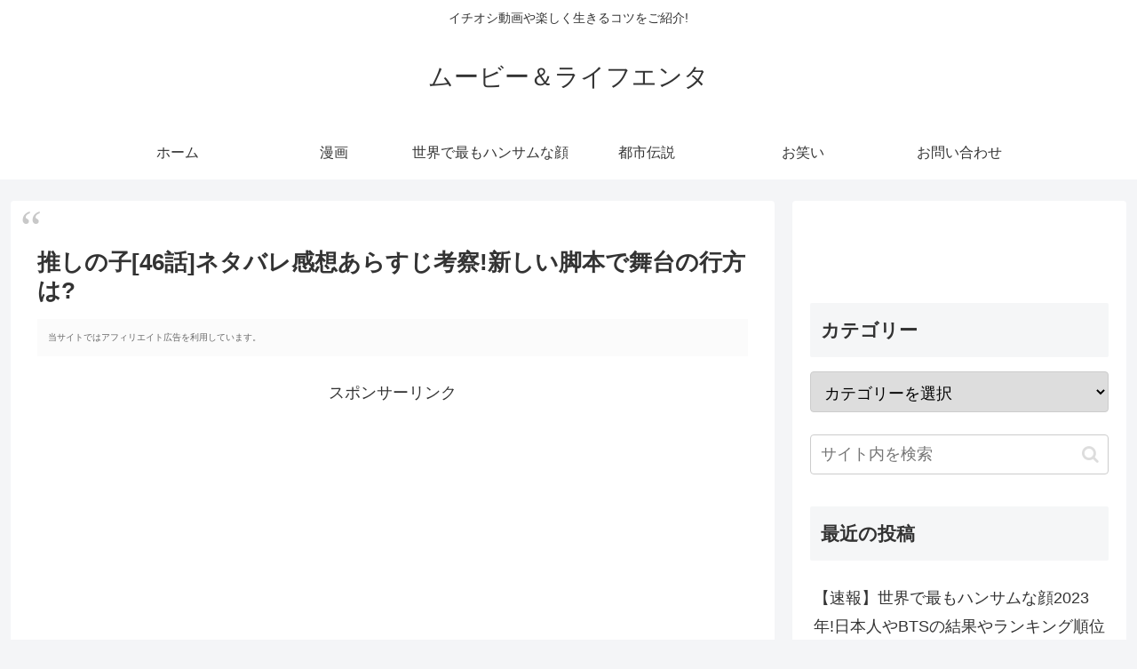

--- FILE ---
content_type: text/html; charset=utf-8
request_url: https://www.google.com/recaptcha/api2/aframe
body_size: 268
content:
<!DOCTYPE HTML><html><head><meta http-equiv="content-type" content="text/html; charset=UTF-8"></head><body><script nonce="guDUsBA5INsq-3EX1FXhjA">/** Anti-fraud and anti-abuse applications only. See google.com/recaptcha */ try{var clients={'sodar':'https://pagead2.googlesyndication.com/pagead/sodar?'};window.addEventListener("message",function(a){try{if(a.source===window.parent){var b=JSON.parse(a.data);var c=clients[b['id']];if(c){var d=document.createElement('img');d.src=c+b['params']+'&rc='+(localStorage.getItem("rc::a")?sessionStorage.getItem("rc::b"):"");window.document.body.appendChild(d);sessionStorage.setItem("rc::e",parseInt(sessionStorage.getItem("rc::e")||0)+1);localStorage.setItem("rc::h",'1768842726893');}}}catch(b){}});window.parent.postMessage("_grecaptcha_ready", "*");}catch(b){}</script></body></html>

--- FILE ---
content_type: text/css
request_url: https://movie-enta.site/wp-content/themes/cocoon-child-master/style.css?ver=6.9&fver=20210609041123
body_size: 647
content:
@charset "UTF-8";

/*!
Theme Name: Cocoon Child
Template:   cocoon-master
Version:    1.1.0
*/

/************************************
** 子テーマ用のスタイルを書く
************************************/
/*--------------------------------- 
数字リスト 
--------------------------------*/
 .list-5{
    counter-reset:number; 
    list-style-type: none; 
    padding:0;
    margin:0;
 }
 .list-5 li { 
    position: relative;
    margin:1em auto 1em 10px !important;
    padding-left: 2em;
    padding-top:0.3em
 }
 .list-5 li:before {
    counter-increment: number;
    content: counter(number);
    background-color: #0e7ac4;/* 文字背景色 */
    color: #fff;/*文字色*/
    position: absolute;
    font-weight:bold;
    font-size: 15px;
    border-radius: 50%;
    left: 0;
    top:0.5em;
    width: 30px;
    height: 30px;
    line-height: 30px;
    text-align: center;
 } 

@media screen and (max-width: 768px){
 .article ul, .article ol {
     padding-left: 0px; /* スマホ閲覧時の余白リセット(cocoon) */
}
}
/*必要ならばここにコードを書く*/

/************************************
** レスポンシブデザイン用のメディアクエリ
************************************/
/*1240px以下*/
@media screen and (max-width: 1240px){
  /*必要ならばここにコードを書く*/
}

/*1023px以下*/
@media screen and (max-width: 1023px){
  /*必要ならばここにコードを書く*/
}

/*834px以下*/
@media screen and (max-width: 834px){
  /*必要ならばここにコードを書く*/
}

/*480px以下*/
@media screen and (max-width: 480px){
  /*必要ならばここにコードを書く*/
}


--- FILE ---
content_type: application/javascript; charset=utf-8;
request_url: https://dalc.valuecommerce.com/vcid?_s=https%3A%2F%2Fmovie-enta.site%2Foshinoko-46%2F
body_size: 17
content:
vc_id_callback({"vcid":"VzBwqFuAQVH2Jj_r4ExIpD-DDj0tNKFHG0-Ie6ANiPRgPJxF_4c3fA","vcpub":"0.815150","t":"696e65e5"})